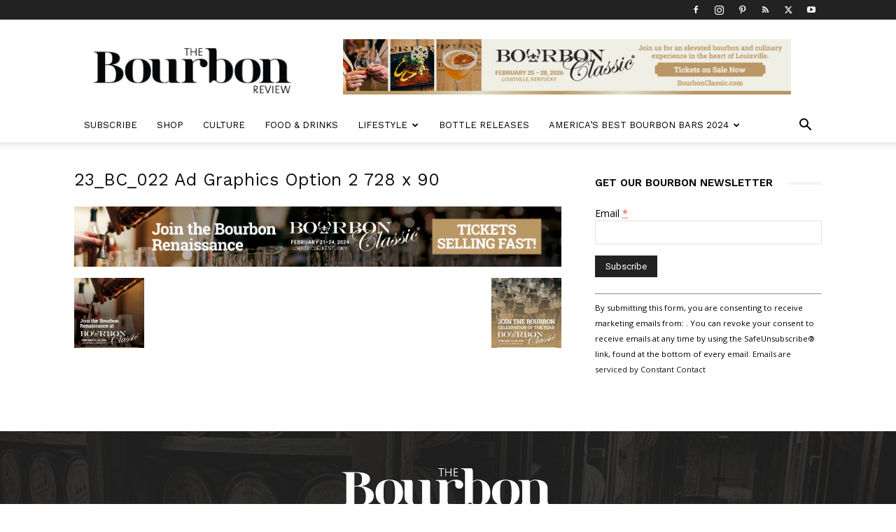

--- FILE ---
content_type: text/html; charset=UTF-8
request_url: https://www.gobourbon.com/23_bc_022-ad-graphics-option-2-728-x-90/
body_size: 16617
content:
<!doctype html >
<!--[if IE 8]>    <html class="ie8" lang="en"> <![endif]-->
<!--[if IE 9]>    <html class="ie9" lang="en"> <![endif]-->
<!--[if gt IE 8]><!--> <html dir="ltr" lang="en-US" prefix="og: https://ogp.me/ns#"> <!--<![endif]-->
<head>
    
    <meta charset="UTF-8" />
    <meta name="viewport" content="width=device-width, initial-scale=1.0">
    <link rel="pingback" href="https://www.gobourbon.com/xmlrpc.php" />
    	<style>img:is([sizes="auto" i], [sizes^="auto," i]) { contain-intrinsic-size: 3000px 1500px }</style>
	
		<!-- All in One SEO 4.8.0 - aioseo.com -->
		<title>23_BC_022 Ad Graphics Option 2 728 x 90 | The Bourbon Review</title>
	<meta name="robots" content="max-image-preview:large" />
	<meta name="author" content="Sarah"/>
	<link rel="canonical" href="https://www.gobourbon.com/23_bc_022-ad-graphics-option-2-728-x-90/" />
	<meta name="generator" content="All in One SEO (AIOSEO) 4.8.0" />
		<meta property="og:locale" content="en_US" />
		<meta property="og:site_name" content="The Bourbon Review | The Bourbon Review is your guide to Bourbon, Whiskey, and the Bourbon Lifestyle" />
		<meta property="og:type" content="article" />
		<meta property="og:title" content="23_BC_022 Ad Graphics Option 2 728 x 90 | The Bourbon Review" />
		<meta property="og:url" content="https://www.gobourbon.com/23_bc_022-ad-graphics-option-2-728-x-90/" />
		<meta property="og:image" content="https://www.gobourbon.com/wp-content/uploads/2023/09/23_BC_022-Ad-Graphics-Option-2-728-x-90.png" />
		<meta property="og:image:secure_url" content="https://www.gobourbon.com/wp-content/uploads/2023/09/23_BC_022-Ad-Graphics-Option-2-728-x-90.png" />
		<meta property="og:image:width" content="1517" />
		<meta property="og:image:height" content="188" />
		<meta property="article:published_time" content="2023-09-08T02:27:56+00:00" />
		<meta property="article:modified_time" content="2023-09-08T02:27:56+00:00" />
		<meta name="twitter:card" content="summary" />
		<meta name="twitter:title" content="23_BC_022 Ad Graphics Option 2 728 x 90 | The Bourbon Review" />
		<meta name="twitter:image" content="https://www.gobourbon.com/wp-content/uploads/2023/09/23_BC_022-Ad-Graphics-Option-2-728-x-90.png" />
		<script type="application/ld+json" class="aioseo-schema">
			{"@context":"https:\/\/schema.org","@graph":[{"@type":"BreadcrumbList","@id":"https:\/\/www.gobourbon.com\/23_bc_022-ad-graphics-option-2-728-x-90\/#breadcrumblist","itemListElement":[{"@type":"ListItem","@id":"https:\/\/www.gobourbon.com\/#listItem","position":1,"name":"Home","item":"https:\/\/www.gobourbon.com\/","nextItem":{"@type":"ListItem","@id":"https:\/\/www.gobourbon.com\/23_bc_022-ad-graphics-option-2-728-x-90\/#listItem","name":"23_BC_022 Ad Graphics Option 2 728 x 90"}},{"@type":"ListItem","@id":"https:\/\/www.gobourbon.com\/23_bc_022-ad-graphics-option-2-728-x-90\/#listItem","position":2,"name":"23_BC_022 Ad Graphics Option 2 728 x 90","previousItem":{"@type":"ListItem","@id":"https:\/\/www.gobourbon.com\/#listItem","name":"Home"}}]},{"@type":"ItemPage","@id":"https:\/\/www.gobourbon.com\/23_bc_022-ad-graphics-option-2-728-x-90\/#itempage","url":"https:\/\/www.gobourbon.com\/23_bc_022-ad-graphics-option-2-728-x-90\/","name":"23_BC_022 Ad Graphics Option 2 728 x 90 | The Bourbon Review","inLanguage":"en-US","isPartOf":{"@id":"https:\/\/www.gobourbon.com\/#website"},"breadcrumb":{"@id":"https:\/\/www.gobourbon.com\/23_bc_022-ad-graphics-option-2-728-x-90\/#breadcrumblist"},"author":{"@id":"https:\/\/www.gobourbon.com\/author\/sarahsloan\/#author"},"creator":{"@id":"https:\/\/www.gobourbon.com\/author\/sarahsloan\/#author"},"datePublished":"2023-09-07T22:27:56-04:00","dateModified":"2023-09-07T22:27:56-04:00"},{"@type":"Organization","@id":"https:\/\/www.gobourbon.com\/#organization","name":"The Bourbon Review","description":"The Bourbon Review is your guide to Bourbon, Whiskey, and the Bourbon Lifestyle","url":"https:\/\/www.gobourbon.com\/"},{"@type":"Person","@id":"https:\/\/www.gobourbon.com\/author\/sarahsloan\/#author","url":"https:\/\/www.gobourbon.com\/author\/sarahsloan\/","name":"Sarah","image":{"@type":"ImageObject","@id":"https:\/\/www.gobourbon.com\/23_bc_022-ad-graphics-option-2-728-x-90\/#authorImage","url":"https:\/\/secure.gravatar.com\/avatar\/0c5d744fb67e2834c9c77bc0bec6f139?s=96&d=mm&r=g","width":96,"height":96,"caption":"Sarah"}},{"@type":"WebSite","@id":"https:\/\/www.gobourbon.com\/#website","url":"https:\/\/www.gobourbon.com\/","name":"The Bourbon Review","description":"The Bourbon Review is your guide to Bourbon, Whiskey, and the Bourbon Lifestyle","inLanguage":"en-US","publisher":{"@id":"https:\/\/www.gobourbon.com\/#organization"}}]}
		</script>
		<!-- All in One SEO -->

<link rel='dns-prefetch' href='//www.google.com' />
<link rel='dns-prefetch' href='//platform-api.sharethis.com' />
<link rel='dns-prefetch' href='//fonts.googleapis.com' />
<link rel="alternate" type="application/rss+xml" title="The Bourbon Review &raquo; Feed" href="https://www.gobourbon.com/feed/" />
<link rel="alternate" type="application/rss+xml" title="The Bourbon Review &raquo; Comments Feed" href="https://www.gobourbon.com/comments/feed/" />
<script type="text/javascript">
/* <![CDATA[ */
window._wpemojiSettings = {"baseUrl":"https:\/\/s.w.org\/images\/core\/emoji\/15.0.3\/72x72\/","ext":".png","svgUrl":"https:\/\/s.w.org\/images\/core\/emoji\/15.0.3\/svg\/","svgExt":".svg","source":{"concatemoji":"https:\/\/www.gobourbon.com\/wp-includes\/js\/wp-emoji-release.min.js?ver=6.7.4"}};
/*! This file is auto-generated */
!function(i,n){var o,s,e;function c(e){try{var t={supportTests:e,timestamp:(new Date).valueOf()};sessionStorage.setItem(o,JSON.stringify(t))}catch(e){}}function p(e,t,n){e.clearRect(0,0,e.canvas.width,e.canvas.height),e.fillText(t,0,0);var t=new Uint32Array(e.getImageData(0,0,e.canvas.width,e.canvas.height).data),r=(e.clearRect(0,0,e.canvas.width,e.canvas.height),e.fillText(n,0,0),new Uint32Array(e.getImageData(0,0,e.canvas.width,e.canvas.height).data));return t.every(function(e,t){return e===r[t]})}function u(e,t,n){switch(t){case"flag":return n(e,"\ud83c\udff3\ufe0f\u200d\u26a7\ufe0f","\ud83c\udff3\ufe0f\u200b\u26a7\ufe0f")?!1:!n(e,"\ud83c\uddfa\ud83c\uddf3","\ud83c\uddfa\u200b\ud83c\uddf3")&&!n(e,"\ud83c\udff4\udb40\udc67\udb40\udc62\udb40\udc65\udb40\udc6e\udb40\udc67\udb40\udc7f","\ud83c\udff4\u200b\udb40\udc67\u200b\udb40\udc62\u200b\udb40\udc65\u200b\udb40\udc6e\u200b\udb40\udc67\u200b\udb40\udc7f");case"emoji":return!n(e,"\ud83d\udc26\u200d\u2b1b","\ud83d\udc26\u200b\u2b1b")}return!1}function f(e,t,n){var r="undefined"!=typeof WorkerGlobalScope&&self instanceof WorkerGlobalScope?new OffscreenCanvas(300,150):i.createElement("canvas"),a=r.getContext("2d",{willReadFrequently:!0}),o=(a.textBaseline="top",a.font="600 32px Arial",{});return e.forEach(function(e){o[e]=t(a,e,n)}),o}function t(e){var t=i.createElement("script");t.src=e,t.defer=!0,i.head.appendChild(t)}"undefined"!=typeof Promise&&(o="wpEmojiSettingsSupports",s=["flag","emoji"],n.supports={everything:!0,everythingExceptFlag:!0},e=new Promise(function(e){i.addEventListener("DOMContentLoaded",e,{once:!0})}),new Promise(function(t){var n=function(){try{var e=JSON.parse(sessionStorage.getItem(o));if("object"==typeof e&&"number"==typeof e.timestamp&&(new Date).valueOf()<e.timestamp+604800&&"object"==typeof e.supportTests)return e.supportTests}catch(e){}return null}();if(!n){if("undefined"!=typeof Worker&&"undefined"!=typeof OffscreenCanvas&&"undefined"!=typeof URL&&URL.createObjectURL&&"undefined"!=typeof Blob)try{var e="postMessage("+f.toString()+"("+[JSON.stringify(s),u.toString(),p.toString()].join(",")+"));",r=new Blob([e],{type:"text/javascript"}),a=new Worker(URL.createObjectURL(r),{name:"wpTestEmojiSupports"});return void(a.onmessage=function(e){c(n=e.data),a.terminate(),t(n)})}catch(e){}c(n=f(s,u,p))}t(n)}).then(function(e){for(var t in e)n.supports[t]=e[t],n.supports.everything=n.supports.everything&&n.supports[t],"flag"!==t&&(n.supports.everythingExceptFlag=n.supports.everythingExceptFlag&&n.supports[t]);n.supports.everythingExceptFlag=n.supports.everythingExceptFlag&&!n.supports.flag,n.DOMReady=!1,n.readyCallback=function(){n.DOMReady=!0}}).then(function(){return e}).then(function(){var e;n.supports.everything||(n.readyCallback(),(e=n.source||{}).concatemoji?t(e.concatemoji):e.wpemoji&&e.twemoji&&(t(e.twemoji),t(e.wpemoji)))}))}((window,document),window._wpemojiSettings);
/* ]]> */
</script>
<link rel='stylesheet' id='twb-open-sans-css' href='https://fonts.googleapis.com/css?family=Open+Sans%3A300%2C400%2C500%2C600%2C700%2C800&#038;display=swap&#038;ver=6.7.4' type='text/css' media='all' />
<link rel='stylesheet' id='twbbwg-global-css' href='https://www.gobourbon.com/wp-content/plugins/photo-gallery/booster/assets/css/global.css?ver=1.0.0' type='text/css' media='all' />
<style id='wp-emoji-styles-inline-css' type='text/css'>

	img.wp-smiley, img.emoji {
		display: inline !important;
		border: none !important;
		box-shadow: none !important;
		height: 1em !important;
		width: 1em !important;
		margin: 0 0.07em !important;
		vertical-align: -0.1em !important;
		background: none !important;
		padding: 0 !important;
	}
</style>
<style id='classic-theme-styles-inline-css' type='text/css'>
/*! This file is auto-generated */
.wp-block-button__link{color:#fff;background-color:#32373c;border-radius:9999px;box-shadow:none;text-decoration:none;padding:calc(.667em + 2px) calc(1.333em + 2px);font-size:1.125em}.wp-block-file__button{background:#32373c;color:#fff;text-decoration:none}
</style>
<style id='global-styles-inline-css' type='text/css'>
:root{--wp--preset--aspect-ratio--square: 1;--wp--preset--aspect-ratio--4-3: 4/3;--wp--preset--aspect-ratio--3-4: 3/4;--wp--preset--aspect-ratio--3-2: 3/2;--wp--preset--aspect-ratio--2-3: 2/3;--wp--preset--aspect-ratio--16-9: 16/9;--wp--preset--aspect-ratio--9-16: 9/16;--wp--preset--color--black: #000000;--wp--preset--color--cyan-bluish-gray: #abb8c3;--wp--preset--color--white: #ffffff;--wp--preset--color--pale-pink: #f78da7;--wp--preset--color--vivid-red: #cf2e2e;--wp--preset--color--luminous-vivid-orange: #ff6900;--wp--preset--color--luminous-vivid-amber: #fcb900;--wp--preset--color--light-green-cyan: #7bdcb5;--wp--preset--color--vivid-green-cyan: #00d084;--wp--preset--color--pale-cyan-blue: #8ed1fc;--wp--preset--color--vivid-cyan-blue: #0693e3;--wp--preset--color--vivid-purple: #9b51e0;--wp--preset--gradient--vivid-cyan-blue-to-vivid-purple: linear-gradient(135deg,rgba(6,147,227,1) 0%,rgb(155,81,224) 100%);--wp--preset--gradient--light-green-cyan-to-vivid-green-cyan: linear-gradient(135deg,rgb(122,220,180) 0%,rgb(0,208,130) 100%);--wp--preset--gradient--luminous-vivid-amber-to-luminous-vivid-orange: linear-gradient(135deg,rgba(252,185,0,1) 0%,rgba(255,105,0,1) 100%);--wp--preset--gradient--luminous-vivid-orange-to-vivid-red: linear-gradient(135deg,rgba(255,105,0,1) 0%,rgb(207,46,46) 100%);--wp--preset--gradient--very-light-gray-to-cyan-bluish-gray: linear-gradient(135deg,rgb(238,238,238) 0%,rgb(169,184,195) 100%);--wp--preset--gradient--cool-to-warm-spectrum: linear-gradient(135deg,rgb(74,234,220) 0%,rgb(151,120,209) 20%,rgb(207,42,186) 40%,rgb(238,44,130) 60%,rgb(251,105,98) 80%,rgb(254,248,76) 100%);--wp--preset--gradient--blush-light-purple: linear-gradient(135deg,rgb(255,206,236) 0%,rgb(152,150,240) 100%);--wp--preset--gradient--blush-bordeaux: linear-gradient(135deg,rgb(254,205,165) 0%,rgb(254,45,45) 50%,rgb(107,0,62) 100%);--wp--preset--gradient--luminous-dusk: linear-gradient(135deg,rgb(255,203,112) 0%,rgb(199,81,192) 50%,rgb(65,88,208) 100%);--wp--preset--gradient--pale-ocean: linear-gradient(135deg,rgb(255,245,203) 0%,rgb(182,227,212) 50%,rgb(51,167,181) 100%);--wp--preset--gradient--electric-grass: linear-gradient(135deg,rgb(202,248,128) 0%,rgb(113,206,126) 100%);--wp--preset--gradient--midnight: linear-gradient(135deg,rgb(2,3,129) 0%,rgb(40,116,252) 100%);--wp--preset--font-size--small: 11px;--wp--preset--font-size--medium: 20px;--wp--preset--font-size--large: 32px;--wp--preset--font-size--x-large: 42px;--wp--preset--font-size--regular: 15px;--wp--preset--font-size--larger: 50px;--wp--preset--spacing--20: 0.44rem;--wp--preset--spacing--30: 0.67rem;--wp--preset--spacing--40: 1rem;--wp--preset--spacing--50: 1.5rem;--wp--preset--spacing--60: 2.25rem;--wp--preset--spacing--70: 3.38rem;--wp--preset--spacing--80: 5.06rem;--wp--preset--shadow--natural: 6px 6px 9px rgba(0, 0, 0, 0.2);--wp--preset--shadow--deep: 12px 12px 50px rgba(0, 0, 0, 0.4);--wp--preset--shadow--sharp: 6px 6px 0px rgba(0, 0, 0, 0.2);--wp--preset--shadow--outlined: 6px 6px 0px -3px rgba(255, 255, 255, 1), 6px 6px rgba(0, 0, 0, 1);--wp--preset--shadow--crisp: 6px 6px 0px rgba(0, 0, 0, 1);}:where(.is-layout-flex){gap: 0.5em;}:where(.is-layout-grid){gap: 0.5em;}body .is-layout-flex{display: flex;}.is-layout-flex{flex-wrap: wrap;align-items: center;}.is-layout-flex > :is(*, div){margin: 0;}body .is-layout-grid{display: grid;}.is-layout-grid > :is(*, div){margin: 0;}:where(.wp-block-columns.is-layout-flex){gap: 2em;}:where(.wp-block-columns.is-layout-grid){gap: 2em;}:where(.wp-block-post-template.is-layout-flex){gap: 1.25em;}:where(.wp-block-post-template.is-layout-grid){gap: 1.25em;}.has-black-color{color: var(--wp--preset--color--black) !important;}.has-cyan-bluish-gray-color{color: var(--wp--preset--color--cyan-bluish-gray) !important;}.has-white-color{color: var(--wp--preset--color--white) !important;}.has-pale-pink-color{color: var(--wp--preset--color--pale-pink) !important;}.has-vivid-red-color{color: var(--wp--preset--color--vivid-red) !important;}.has-luminous-vivid-orange-color{color: var(--wp--preset--color--luminous-vivid-orange) !important;}.has-luminous-vivid-amber-color{color: var(--wp--preset--color--luminous-vivid-amber) !important;}.has-light-green-cyan-color{color: var(--wp--preset--color--light-green-cyan) !important;}.has-vivid-green-cyan-color{color: var(--wp--preset--color--vivid-green-cyan) !important;}.has-pale-cyan-blue-color{color: var(--wp--preset--color--pale-cyan-blue) !important;}.has-vivid-cyan-blue-color{color: var(--wp--preset--color--vivid-cyan-blue) !important;}.has-vivid-purple-color{color: var(--wp--preset--color--vivid-purple) !important;}.has-black-background-color{background-color: var(--wp--preset--color--black) !important;}.has-cyan-bluish-gray-background-color{background-color: var(--wp--preset--color--cyan-bluish-gray) !important;}.has-white-background-color{background-color: var(--wp--preset--color--white) !important;}.has-pale-pink-background-color{background-color: var(--wp--preset--color--pale-pink) !important;}.has-vivid-red-background-color{background-color: var(--wp--preset--color--vivid-red) !important;}.has-luminous-vivid-orange-background-color{background-color: var(--wp--preset--color--luminous-vivid-orange) !important;}.has-luminous-vivid-amber-background-color{background-color: var(--wp--preset--color--luminous-vivid-amber) !important;}.has-light-green-cyan-background-color{background-color: var(--wp--preset--color--light-green-cyan) !important;}.has-vivid-green-cyan-background-color{background-color: var(--wp--preset--color--vivid-green-cyan) !important;}.has-pale-cyan-blue-background-color{background-color: var(--wp--preset--color--pale-cyan-blue) !important;}.has-vivid-cyan-blue-background-color{background-color: var(--wp--preset--color--vivid-cyan-blue) !important;}.has-vivid-purple-background-color{background-color: var(--wp--preset--color--vivid-purple) !important;}.has-black-border-color{border-color: var(--wp--preset--color--black) !important;}.has-cyan-bluish-gray-border-color{border-color: var(--wp--preset--color--cyan-bluish-gray) !important;}.has-white-border-color{border-color: var(--wp--preset--color--white) !important;}.has-pale-pink-border-color{border-color: var(--wp--preset--color--pale-pink) !important;}.has-vivid-red-border-color{border-color: var(--wp--preset--color--vivid-red) !important;}.has-luminous-vivid-orange-border-color{border-color: var(--wp--preset--color--luminous-vivid-orange) !important;}.has-luminous-vivid-amber-border-color{border-color: var(--wp--preset--color--luminous-vivid-amber) !important;}.has-light-green-cyan-border-color{border-color: var(--wp--preset--color--light-green-cyan) !important;}.has-vivid-green-cyan-border-color{border-color: var(--wp--preset--color--vivid-green-cyan) !important;}.has-pale-cyan-blue-border-color{border-color: var(--wp--preset--color--pale-cyan-blue) !important;}.has-vivid-cyan-blue-border-color{border-color: var(--wp--preset--color--vivid-cyan-blue) !important;}.has-vivid-purple-border-color{border-color: var(--wp--preset--color--vivid-purple) !important;}.has-vivid-cyan-blue-to-vivid-purple-gradient-background{background: var(--wp--preset--gradient--vivid-cyan-blue-to-vivid-purple) !important;}.has-light-green-cyan-to-vivid-green-cyan-gradient-background{background: var(--wp--preset--gradient--light-green-cyan-to-vivid-green-cyan) !important;}.has-luminous-vivid-amber-to-luminous-vivid-orange-gradient-background{background: var(--wp--preset--gradient--luminous-vivid-amber-to-luminous-vivid-orange) !important;}.has-luminous-vivid-orange-to-vivid-red-gradient-background{background: var(--wp--preset--gradient--luminous-vivid-orange-to-vivid-red) !important;}.has-very-light-gray-to-cyan-bluish-gray-gradient-background{background: var(--wp--preset--gradient--very-light-gray-to-cyan-bluish-gray) !important;}.has-cool-to-warm-spectrum-gradient-background{background: var(--wp--preset--gradient--cool-to-warm-spectrum) !important;}.has-blush-light-purple-gradient-background{background: var(--wp--preset--gradient--blush-light-purple) !important;}.has-blush-bordeaux-gradient-background{background: var(--wp--preset--gradient--blush-bordeaux) !important;}.has-luminous-dusk-gradient-background{background: var(--wp--preset--gradient--luminous-dusk) !important;}.has-pale-ocean-gradient-background{background: var(--wp--preset--gradient--pale-ocean) !important;}.has-electric-grass-gradient-background{background: var(--wp--preset--gradient--electric-grass) !important;}.has-midnight-gradient-background{background: var(--wp--preset--gradient--midnight) !important;}.has-small-font-size{font-size: var(--wp--preset--font-size--small) !important;}.has-medium-font-size{font-size: var(--wp--preset--font-size--medium) !important;}.has-large-font-size{font-size: var(--wp--preset--font-size--large) !important;}.has-x-large-font-size{font-size: var(--wp--preset--font-size--x-large) !important;}
:where(.wp-block-post-template.is-layout-flex){gap: 1.25em;}:where(.wp-block-post-template.is-layout-grid){gap: 1.25em;}
:where(.wp-block-columns.is-layout-flex){gap: 2em;}:where(.wp-block-columns.is-layout-grid){gap: 2em;}
:root :where(.wp-block-pullquote){font-size: 1.5em;line-height: 1.6;}
</style>
<link rel='stylesheet' id='ctct_form_styles-css' href='https://www.gobourbon.com/wp-content/plugins/constant-contact-forms/assets/css/style.css?ver=2.8.0' type='text/css' media='all' />
<link rel='stylesheet' id='contact-form-7-css' href='https://www.gobourbon.com/wp-content/plugins/contact-form-7/includes/css/styles.css?ver=6.0.5' type='text/css' media='all' />
<link rel='stylesheet' id='ot-shortcodes-css' href='https://www.gobourbon.com/wp-content/plugins/ot-shortcodes/css/shortcodes.min.css?ver=6.7.4' type='text/css' media='all' />
<link rel='stylesheet' id='font-awesome-css' href='https://www.gobourbon.com/wp-content/plugins/ot-shortcodes/css/font-awesome.min.css?ver=6.7.4' type='text/css' media='all' />
<link rel='stylesheet' id='bwg_fonts-css' href='https://www.gobourbon.com/wp-content/plugins/photo-gallery/css/bwg-fonts/fonts.css?ver=0.0.1' type='text/css' media='all' />
<link rel='stylesheet' id='sumoselect-css' href='https://www.gobourbon.com/wp-content/plugins/photo-gallery/css/sumoselect.min.css?ver=3.4.6' type='text/css' media='all' />
<link rel='stylesheet' id='mCustomScrollbar-css' href='https://www.gobourbon.com/wp-content/plugins/photo-gallery/css/jquery.mCustomScrollbar.min.css?ver=3.1.5' type='text/css' media='all' />
<link rel='stylesheet' id='bwg_frontend-css' href='https://www.gobourbon.com/wp-content/plugins/photo-gallery/css/styles.min.css?ver=1.8.34' type='text/css' media='all' />
<link rel='stylesheet' id='dashicons-css' href='https://www.gobourbon.com/wp-includes/css/dashicons.min.css?ver=6.7.4' type='text/css' media='all' />
<link rel='stylesheet' id='post-views-counter-frontend-css' href='https://www.gobourbon.com/wp-content/plugins/post-views-counter/css/frontend.min.css?ver=1.5.1' type='text/css' media='all' />
<link rel='stylesheet' id='td-plugin-multi-purpose-css' href='https://www.gobourbon.com/wp-content/plugins/td-composer/td-multi-purpose/style.css?ver=8505194c2950b1bf800079c503a07e37' type='text/css' media='all' />
<link rel='stylesheet' id='google-fonts-style-css' href='https://fonts.googleapis.com/css?family=Work+Sans%3A400%2C600%7COpen+Sans%3A400%2C600%2C700%7CRoboto%3A400%2C600%2C700&#038;display=swap&#038;ver=12.6.9' type='text/css' media='all' />
<style id='akismet-widget-style-inline-css' type='text/css'>

			.a-stats {
				--akismet-color-mid-green: #357b49;
				--akismet-color-white: #fff;
				--akismet-color-light-grey: #f6f7f7;

				max-width: 350px;
				width: auto;
			}

			.a-stats * {
				all: unset;
				box-sizing: border-box;
			}

			.a-stats strong {
				font-weight: 600;
			}

			.a-stats a.a-stats__link,
			.a-stats a.a-stats__link:visited,
			.a-stats a.a-stats__link:active {
				background: var(--akismet-color-mid-green);
				border: none;
				box-shadow: none;
				border-radius: 8px;
				color: var(--akismet-color-white);
				cursor: pointer;
				display: block;
				font-family: -apple-system, BlinkMacSystemFont, 'Segoe UI', 'Roboto', 'Oxygen-Sans', 'Ubuntu', 'Cantarell', 'Helvetica Neue', sans-serif;
				font-weight: 500;
				padding: 12px;
				text-align: center;
				text-decoration: none;
				transition: all 0.2s ease;
			}

			/* Extra specificity to deal with TwentyTwentyOne focus style */
			.widget .a-stats a.a-stats__link:focus {
				background: var(--akismet-color-mid-green);
				color: var(--akismet-color-white);
				text-decoration: none;
			}

			.a-stats a.a-stats__link:hover {
				filter: brightness(110%);
				box-shadow: 0 4px 12px rgba(0, 0, 0, 0.06), 0 0 2px rgba(0, 0, 0, 0.16);
			}

			.a-stats .count {
				color: var(--akismet-color-white);
				display: block;
				font-size: 1.5em;
				line-height: 1.4;
				padding: 0 13px;
				white-space: nowrap;
			}
		
</style>
<link rel='stylesheet' id='td-theme-css' href='https://www.gobourbon.com/wp-content/themes/Newspaper/style.css?ver=12.6.9' type='text/css' media='all' />
<style id='td-theme-inline-css' type='text/css'>@media (max-width:767px){.td-header-desktop-wrap{display:none}}@media (min-width:767px){.td-header-mobile-wrap{display:none}}</style>
<link rel='stylesheet' id='td-legacy-framework-front-style-css' href='https://www.gobourbon.com/wp-content/plugins/td-composer/legacy/Newspaper/assets/css/td_legacy_main.css?ver=8505194c2950b1bf800079c503a07e37' type='text/css' media='all' />
<link rel='stylesheet' id='td-standard-pack-framework-front-style-css' href='https://www.gobourbon.com/wp-content/plugins/td-standard-pack/Newspaper/assets/css/td_standard_pack_main.css?ver=1b3d5bf2c64738aa07b4643e31257da9' type='text/css' media='all' />
<link rel='stylesheet' id='td-theme-demo-style-css' href='https://www.gobourbon.com/wp-content/plugins/td-composer/legacy/Newspaper/includes/demos/lifestyle/demo_style.css?ver=12.6.9' type='text/css' media='all' />
<link rel='stylesheet' id='tdb_style_cloud_templates_front-css' href='https://www.gobourbon.com/wp-content/plugins/td-cloud-library/assets/css/tdb_main.css?ver=f6b4e4ee000751786489ff7d2b0c153a' type='text/css' media='all' />
<script type="text/javascript" src="https://www.gobourbon.com/wp-includes/js/jquery/jquery.min.js?ver=3.7.1" id="jquery-core-js"></script>
<script type="text/javascript" src="https://www.gobourbon.com/wp-includes/js/jquery/jquery-migrate.min.js?ver=3.4.1" id="jquery-migrate-js"></script>
<script type="text/javascript" src="https://www.gobourbon.com/wp-content/plugins/photo-gallery/booster/assets/js/circle-progress.js?ver=1.2.2" id="twbbwg-circle-js"></script>
<script type="text/javascript" id="twbbwg-global-js-extra">
/* <![CDATA[ */
var twb = {"nonce":"714aad1f2c","ajax_url":"https:\/\/www.gobourbon.com\/wp-admin\/admin-ajax.php","plugin_url":"https:\/\/www.gobourbon.com\/wp-content\/plugins\/photo-gallery\/booster","href":"https:\/\/www.gobourbon.com\/wp-admin\/admin.php?page=twbbwg_photo-gallery"};
var twb = {"nonce":"714aad1f2c","ajax_url":"https:\/\/www.gobourbon.com\/wp-admin\/admin-ajax.php","plugin_url":"https:\/\/www.gobourbon.com\/wp-content\/plugins\/photo-gallery\/booster","href":"https:\/\/www.gobourbon.com\/wp-admin\/admin.php?page=twbbwg_photo-gallery"};
/* ]]> */
</script>
<script type="text/javascript" src="https://www.gobourbon.com/wp-content/plugins/photo-gallery/booster/assets/js/global.js?ver=1.0.0" id="twbbwg-global-js"></script>
<script type="text/javascript" src="https://www.gobourbon.com/wp-content/plugins/photo-gallery/js/jquery.sumoselect.min.js?ver=3.4.6" id="sumoselect-js"></script>
<script type="text/javascript" src="https://www.gobourbon.com/wp-content/plugins/photo-gallery/js/tocca.min.js?ver=2.0.9" id="bwg_mobile-js"></script>
<script type="text/javascript" src="https://www.gobourbon.com/wp-content/plugins/photo-gallery/js/jquery.mCustomScrollbar.concat.min.js?ver=3.1.5" id="mCustomScrollbar-js"></script>
<script type="text/javascript" src="https://www.gobourbon.com/wp-content/plugins/photo-gallery/js/jquery.fullscreen.min.js?ver=0.6.0" id="jquery-fullscreen-js"></script>
<script type="text/javascript" id="bwg_frontend-js-extra">
/* <![CDATA[ */
var bwg_objectsL10n = {"bwg_field_required":"field is required.","bwg_mail_validation":"This is not a valid email address.","bwg_search_result":"There are no images matching your search.","bwg_select_tag":"Select Tag","bwg_order_by":"Order By","bwg_search":"Search","bwg_show_ecommerce":"Show Ecommerce","bwg_hide_ecommerce":"Hide Ecommerce","bwg_show_comments":"Show Comments","bwg_hide_comments":"Hide Comments","bwg_restore":"Restore","bwg_maximize":"Maximize","bwg_fullscreen":"Fullscreen","bwg_exit_fullscreen":"Exit Fullscreen","bwg_search_tag":"SEARCH...","bwg_tag_no_match":"No tags found","bwg_all_tags_selected":"All tags selected","bwg_tags_selected":"tags selected","play":"Play","pause":"Pause","is_pro":"","bwg_play":"Play","bwg_pause":"Pause","bwg_hide_info":"Hide info","bwg_show_info":"Show info","bwg_hide_rating":"Hide rating","bwg_show_rating":"Show rating","ok":"Ok","cancel":"Cancel","select_all":"Select all","lazy_load":"0","lazy_loader":"https:\/\/www.gobourbon.com\/wp-content\/plugins\/photo-gallery\/images\/ajax_loader.png","front_ajax":"0","bwg_tag_see_all":"see all tags","bwg_tag_see_less":"see less tags"};
/* ]]> */
</script>
<script type="text/javascript" src="https://www.gobourbon.com/wp-content/plugins/photo-gallery/js/scripts.min.js?ver=1.8.34" id="bwg_frontend-js"></script>
<script type="text/javascript" src="//platform-api.sharethis.com/js/sharethis.js#source=googleanalytics-wordpress#product=ga&amp;property=64c79ef5c73e910012491990" id="googleanalytics-platform-sharethis-js"></script>
<link rel="https://api.w.org/" href="https://www.gobourbon.com/wp-json/" /><link rel="alternate" title="JSON" type="application/json" href="https://www.gobourbon.com/wp-json/wp/v2/media/19679" /><link rel="EditURI" type="application/rsd+xml" title="RSD" href="https://www.gobourbon.com/xmlrpc.php?rsd" />
<meta name="generator" content="WordPress 6.7.4" />
<link rel='shortlink' href='https://www.gobourbon.com/?p=19679' />
<link rel="alternate" title="oEmbed (JSON)" type="application/json+oembed" href="https://www.gobourbon.com/wp-json/oembed/1.0/embed?url=https%3A%2F%2Fwww.gobourbon.com%2F23_bc_022-ad-graphics-option-2-728-x-90%2F" />
<link rel="alternate" title="oEmbed (XML)" type="text/xml+oembed" href="https://www.gobourbon.com/wp-json/oembed/1.0/embed?url=https%3A%2F%2Fwww.gobourbon.com%2F23_bc_022-ad-graphics-option-2-728-x-90%2F&#038;format=xml" />
    <script>
        window.tdb_global_vars = {"wpRestUrl":"https:\/\/www.gobourbon.com\/wp-json\/","permalinkStructure":"\/%postname%\/"};
        window.tdb_p_autoload_vars = {"isAjax":false,"isAdminBarShowing":false,"autoloadStatus":"off","origPostEditUrl":null};
    </script>
    
    <style id="tdb-global-colors">:root{--accent-color:#fff}</style>

    
	
<!-- Meta Pixel Code -->
<script type='text/javascript'>
!function(f,b,e,v,n,t,s){if(f.fbq)return;n=f.fbq=function(){n.callMethod?
n.callMethod.apply(n,arguments):n.queue.push(arguments)};if(!f._fbq)f._fbq=n;
n.push=n;n.loaded=!0;n.version='2.0';n.queue=[];t=b.createElement(e);t.async=!0;
t.src=v;s=b.getElementsByTagName(e)[0];s.parentNode.insertBefore(t,s)}(window,
document,'script','https://connect.facebook.net/en_US/fbevents.js?v=next');
</script>
<!-- End Meta Pixel Code -->

          <script type='text/javascript'>
            var url = window.location.origin + '?ob=open-bridge';
            fbq('set', 'openbridge', '464377987335072', url);
          </script>
        <script type='text/javascript'>fbq('init', '464377987335072', {}, {
    "agent": "wordpress-6.7.4-4.1.1"
})</script><script type='text/javascript'>
    fbq('track', 'PageView', []);
  </script><style type="text/css">.broken_link, a.broken_link {
	text-decoration: line-through;
}</style>
<!-- JS generated by theme -->

<script type="text/javascript" id="td-generated-header-js">
    
    

	    var tdBlocksArray = []; //here we store all the items for the current page

	    // td_block class - each ajax block uses a object of this class for requests
	    function tdBlock() {
		    this.id = '';
		    this.block_type = 1; //block type id (1-234 etc)
		    this.atts = '';
		    this.td_column_number = '';
		    this.td_current_page = 1; //
		    this.post_count = 0; //from wp
		    this.found_posts = 0; //from wp
		    this.max_num_pages = 0; //from wp
		    this.td_filter_value = ''; //current live filter value
		    this.is_ajax_running = false;
		    this.td_user_action = ''; // load more or infinite loader (used by the animation)
		    this.header_color = '';
		    this.ajax_pagination_infinite_stop = ''; //show load more at page x
	    }

        // td_js_generator - mini detector
        ( function () {
            var htmlTag = document.getElementsByTagName("html")[0];

	        if ( navigator.userAgent.indexOf("MSIE 10.0") > -1 ) {
                htmlTag.className += ' ie10';
            }

            if ( !!navigator.userAgent.match(/Trident.*rv\:11\./) ) {
                htmlTag.className += ' ie11';
            }

	        if ( navigator.userAgent.indexOf("Edge") > -1 ) {
                htmlTag.className += ' ieEdge';
            }

            if ( /(iPad|iPhone|iPod)/g.test(navigator.userAgent) ) {
                htmlTag.className += ' td-md-is-ios';
            }

            var user_agent = navigator.userAgent.toLowerCase();
            if ( user_agent.indexOf("android") > -1 ) {
                htmlTag.className += ' td-md-is-android';
            }

            if ( -1 !== navigator.userAgent.indexOf('Mac OS X')  ) {
                htmlTag.className += ' td-md-is-os-x';
            }

            if ( /chrom(e|ium)/.test(navigator.userAgent.toLowerCase()) ) {
               htmlTag.className += ' td-md-is-chrome';
            }

            if ( -1 !== navigator.userAgent.indexOf('Firefox') ) {
                htmlTag.className += ' td-md-is-firefox';
            }

            if ( -1 !== navigator.userAgent.indexOf('Safari') && -1 === navigator.userAgent.indexOf('Chrome') ) {
                htmlTag.className += ' td-md-is-safari';
            }

            if( -1 !== navigator.userAgent.indexOf('IEMobile') ){
                htmlTag.className += ' td-md-is-iemobile';
            }

        })();

        var tdLocalCache = {};

        ( function () {
            "use strict";

            tdLocalCache = {
                data: {},
                remove: function (resource_id) {
                    delete tdLocalCache.data[resource_id];
                },
                exist: function (resource_id) {
                    return tdLocalCache.data.hasOwnProperty(resource_id) && tdLocalCache.data[resource_id] !== null;
                },
                get: function (resource_id) {
                    return tdLocalCache.data[resource_id];
                },
                set: function (resource_id, cachedData) {
                    tdLocalCache.remove(resource_id);
                    tdLocalCache.data[resource_id] = cachedData;
                }
            };
        })();

    
    
var td_viewport_interval_list=[{"limitBottom":767,"sidebarWidth":228},{"limitBottom":1018,"sidebarWidth":300},{"limitBottom":1140,"sidebarWidth":324}];
var td_animation_stack_effect="type0";
var tds_animation_stack=true;
var td_animation_stack_specific_selectors=".entry-thumb, img, .td-lazy-img";
var td_animation_stack_general_selectors=".td-animation-stack img, .td-animation-stack .entry-thumb, .post img, .td-animation-stack .td-lazy-img";
var tdc_is_installed="yes";
var td_ajax_url="https:\/\/www.gobourbon.com\/wp-admin\/admin-ajax.php?td_theme_name=Newspaper&v=12.6.9";
var td_get_template_directory_uri="https:\/\/www.gobourbon.com\/wp-content\/plugins\/td-composer\/legacy\/common";
var tds_snap_menu="smart_snap_always";
var tds_logo_on_sticky="";
var tds_header_style="";
var td_please_wait="Please wait...";
var td_email_user_pass_incorrect="User or password incorrect!";
var td_email_user_incorrect="Email or username incorrect!";
var td_email_incorrect="Email incorrect!";
var td_user_incorrect="Username incorrect!";
var td_email_user_empty="Email or username empty!";
var td_pass_empty="Pass empty!";
var td_pass_pattern_incorrect="Invalid Pass Pattern!";
var td_retype_pass_incorrect="Retyped Pass incorrect!";
var tds_more_articles_on_post_enable="";
var tds_more_articles_on_post_time_to_wait="";
var tds_more_articles_on_post_pages_distance_from_top=0;
var tds_captcha="";
var tds_theme_color_site_wide="#38a6c1";
var tds_smart_sidebar="enabled";
var tdThemeName="Newspaper";
var tdThemeNameWl="Newspaper";
var td_magnific_popup_translation_tPrev="Previous (Left arrow key)";
var td_magnific_popup_translation_tNext="Next (Right arrow key)";
var td_magnific_popup_translation_tCounter="%curr% of %total%";
var td_magnific_popup_translation_ajax_tError="The content from %url% could not be loaded.";
var td_magnific_popup_translation_image_tError="The image #%curr% could not be loaded.";
var tdBlockNonce="e702eedcd8";
var tdMobileMenu="enabled";
var tdMobileSearch="enabled";
var tdDateNamesI18n={"month_names":["January","February","March","April","May","June","July","August","September","October","November","December"],"month_names_short":["Jan","Feb","Mar","Apr","May","Jun","Jul","Aug","Sep","Oct","Nov","Dec"],"day_names":["Sunday","Monday","Tuesday","Wednesday","Thursday","Friday","Saturday"],"day_names_short":["Sun","Mon","Tue","Wed","Thu","Fri","Sat"]};
var tdb_modal_confirm="Save";
var tdb_modal_cancel="Cancel";
var tdb_modal_confirm_alt="Yes";
var tdb_modal_cancel_alt="No";
var td_deploy_mode="deploy";
var td_ad_background_click_link="";
var td_ad_background_click_target="";
</script>


<!-- Header style compiled by theme -->

<style>.td-menu-background,.td-search-background{background-image:url('https://www.gobourbon.com/wp-content/uploads/2021/06/0070_TBR-WT_Barrel-Pick_web-1024x683.jpg')}ul.sf-menu>.menu-item>a{font-family:"Work Sans";font-size:13px;font-weight:500}.sf-menu ul .menu-item a{font-family:"Work Sans";font-size:12px;font-weight:normal}.td-page-title,.td-category-title-holder .td-page-title{font-family:"Work Sans";font-size:25px;font-weight:500}.white-popup-block:before{background-image:url('http://192.168.0.194/wp_011_lifestyle/wp-content/uploads/2017/03/2.jpg')}:root{--td_theme_color:#38a6c1;--td_slider_text:rgba(56,166,193,0.7);--td_mobile_gradient_one_mob:rgba(0,0,0,0.8);--td_mobile_gradient_two_mob:rgba(0,0,0,0.7);--td_mobile_text_active_color:#38a6c1}.td-header-style-12 .td-header-menu-wrap-full,.td-header-style-12 .td-affix,.td-grid-style-1.td-hover-1 .td-big-grid-post:hover .td-post-category,.td-grid-style-5.td-hover-1 .td-big-grid-post:hover .td-post-category,.td_category_template_3 .td-current-sub-category,.td_category_template_8 .td-category-header .td-category a.td-current-sub-category,.td_category_template_4 .td-category-siblings .td-category a:hover,.td_block_big_grid_9.td-grid-style-1 .td-post-category,.td_block_big_grid_9.td-grid-style-5 .td-post-category,.td-grid-style-6.td-hover-1 .td-module-thumb:after,.tdm-menu-active-style5 .td-header-menu-wrap .sf-menu>.current-menu-item>a,.tdm-menu-active-style5 .td-header-menu-wrap .sf-menu>.current-menu-ancestor>a,.tdm-menu-active-style5 .td-header-menu-wrap .sf-menu>.current-category-ancestor>a,.tdm-menu-active-style5 .td-header-menu-wrap .sf-menu>li>a:hover,.tdm-menu-active-style5 .td-header-menu-wrap .sf-menu>.sfHover>a{background-color:#38a6c1}.td_mega_menu_sub_cats .cur-sub-cat,.td-mega-span h3 a:hover,.td_mod_mega_menu:hover .entry-title a,.header-search-wrap .result-msg a:hover,.td-header-top-menu .td-drop-down-search .td_module_wrap:hover .entry-title a,.td-header-top-menu .td-icon-search:hover,.td-header-wrap .result-msg a:hover,.top-header-menu li a:hover,.top-header-menu .current-menu-item>a,.top-header-menu .current-menu-ancestor>a,.top-header-menu .current-category-ancestor>a,.td-social-icon-wrap>a:hover,.td-header-sp-top-widget .td-social-icon-wrap a:hover,.td_mod_related_posts:hover h3>a,.td-post-template-11 .td-related-title .td-related-left:hover,.td-post-template-11 .td-related-title .td-related-right:hover,.td-post-template-11 .td-related-title .td-cur-simple-item,.td-post-template-11 .td_block_related_posts .td-next-prev-wrap a:hover,.td-category-header .td-pulldown-category-filter-link:hover,.td-category-siblings .td-subcat-dropdown a:hover,.td-category-siblings .td-subcat-dropdown a.td-current-sub-category,.footer-text-wrap .footer-email-wrap a,.footer-social-wrap a:hover,.td_module_17 .td-read-more a:hover,.td_module_18 .td-read-more a:hover,.td_module_19 .td-post-author-name a:hover,.td-pulldown-syle-2 .td-subcat-dropdown:hover .td-subcat-more span,.td-pulldown-syle-2 .td-subcat-dropdown:hover .td-subcat-more i,.td-pulldown-syle-3 .td-subcat-dropdown:hover .td-subcat-more span,.td-pulldown-syle-3 .td-subcat-dropdown:hover .td-subcat-more i,.tdm-menu-active-style3 .tdm-header.td-header-wrap .sf-menu>.current-category-ancestor>a,.tdm-menu-active-style3 .tdm-header.td-header-wrap .sf-menu>.current-menu-ancestor>a,.tdm-menu-active-style3 .tdm-header.td-header-wrap .sf-menu>.current-menu-item>a,.tdm-menu-active-style3 .tdm-header.td-header-wrap .sf-menu>.sfHover>a,.tdm-menu-active-style3 .tdm-header.td-header-wrap .sf-menu>li>a:hover{color:#38a6c1}.td-mega-menu-page .wpb_content_element ul li a:hover,.td-theme-wrap .td-aj-search-results .td_module_wrap:hover .entry-title a,.td-theme-wrap .header-search-wrap .result-msg a:hover{color:#38a6c1!important}.td_category_template_8 .td-category-header .td-category a.td-current-sub-category,.td_category_template_4 .td-category-siblings .td-category a:hover,.tdm-menu-active-style4 .tdm-header .sf-menu>.current-menu-item>a,.tdm-menu-active-style4 .tdm-header .sf-menu>.current-menu-ancestor>a,.tdm-menu-active-style4 .tdm-header .sf-menu>.current-category-ancestor>a,.tdm-menu-active-style4 .tdm-header .sf-menu>li>a:hover,.tdm-menu-active-style4 .tdm-header .sf-menu>.sfHover>a{border-color:#38a6c1}ul.sf-menu>.td-menu-item>a,.td-theme-wrap .td-header-menu-social{font-family:"Work Sans";font-size:13px;font-weight:500}.sf-menu ul .td-menu-item a{font-family:"Work Sans";font-size:12px;font-weight:normal}.td-footer-wrapper::before{background-image:url('https://www.gobourbon.com/wp-content/uploads/2017/08/bourbon-barrels-karen-zucal-varnas.jpg')}.td-footer-wrapper::before{background-size:cover}.td-footer-wrapper::before{background-position:center center}.td-footer-wrapper::before{opacity:0.1}.block-title>span,.block-title>a,.widgettitle,body .td-trending-now-title,.wpb_tabs li a,.vc_tta-container .vc_tta-color-grey.vc_tta-tabs-position-top.vc_tta-style-classic .vc_tta-tabs-container .vc_tta-tab>a,.td-theme-wrap .td-related-title a,.woocommerce div.product .woocommerce-tabs ul.tabs li a,.woocommerce .product .products h2:not(.woocommerce-loop-product__title),.td-theme-wrap .td-block-title{font-family:"Work Sans";font-size:15px;font-weight:600;text-transform:uppercase}.td_mod_mega_menu .item-details a{font-family:"Work Sans";font-weight:600}.td_mega_menu_sub_cats .block-mega-child-cats a{font-family:"Work Sans";font-size:12px;font-weight:normal;text-transform:uppercase}.td_module_wrap .td-module-title{font-family:"Work Sans"}.td_block_trending_now .entry-title,.td-theme-slider .td-module-title,.td-big-grid-post .entry-title{font-family:"Work Sans"}.td-menu-background,.td-search-background{background-image:url('https://www.gobourbon.com/wp-content/uploads/2021/06/0070_TBR-WT_Barrel-Pick_web-1024x683.jpg')}ul.sf-menu>.menu-item>a{font-family:"Work Sans";font-size:13px;font-weight:500}.sf-menu ul .menu-item a{font-family:"Work Sans";font-size:12px;font-weight:normal}.td-page-title,.td-category-title-holder .td-page-title{font-family:"Work Sans";font-size:25px;font-weight:500}.white-popup-block:before{background-image:url('http://192.168.0.194/wp_011_lifestyle/wp-content/uploads/2017/03/2.jpg')}:root{--td_theme_color:#38a6c1;--td_slider_text:rgba(56,166,193,0.7);--td_mobile_gradient_one_mob:rgba(0,0,0,0.8);--td_mobile_gradient_two_mob:rgba(0,0,0,0.7);--td_mobile_text_active_color:#38a6c1}.td-header-style-12 .td-header-menu-wrap-full,.td-header-style-12 .td-affix,.td-grid-style-1.td-hover-1 .td-big-grid-post:hover .td-post-category,.td-grid-style-5.td-hover-1 .td-big-grid-post:hover .td-post-category,.td_category_template_3 .td-current-sub-category,.td_category_template_8 .td-category-header .td-category a.td-current-sub-category,.td_category_template_4 .td-category-siblings .td-category a:hover,.td_block_big_grid_9.td-grid-style-1 .td-post-category,.td_block_big_grid_9.td-grid-style-5 .td-post-category,.td-grid-style-6.td-hover-1 .td-module-thumb:after,.tdm-menu-active-style5 .td-header-menu-wrap .sf-menu>.current-menu-item>a,.tdm-menu-active-style5 .td-header-menu-wrap .sf-menu>.current-menu-ancestor>a,.tdm-menu-active-style5 .td-header-menu-wrap .sf-menu>.current-category-ancestor>a,.tdm-menu-active-style5 .td-header-menu-wrap .sf-menu>li>a:hover,.tdm-menu-active-style5 .td-header-menu-wrap .sf-menu>.sfHover>a{background-color:#38a6c1}.td_mega_menu_sub_cats .cur-sub-cat,.td-mega-span h3 a:hover,.td_mod_mega_menu:hover .entry-title a,.header-search-wrap .result-msg a:hover,.td-header-top-menu .td-drop-down-search .td_module_wrap:hover .entry-title a,.td-header-top-menu .td-icon-search:hover,.td-header-wrap .result-msg a:hover,.top-header-menu li a:hover,.top-header-menu .current-menu-item>a,.top-header-menu .current-menu-ancestor>a,.top-header-menu .current-category-ancestor>a,.td-social-icon-wrap>a:hover,.td-header-sp-top-widget .td-social-icon-wrap a:hover,.td_mod_related_posts:hover h3>a,.td-post-template-11 .td-related-title .td-related-left:hover,.td-post-template-11 .td-related-title .td-related-right:hover,.td-post-template-11 .td-related-title .td-cur-simple-item,.td-post-template-11 .td_block_related_posts .td-next-prev-wrap a:hover,.td-category-header .td-pulldown-category-filter-link:hover,.td-category-siblings .td-subcat-dropdown a:hover,.td-category-siblings .td-subcat-dropdown a.td-current-sub-category,.footer-text-wrap .footer-email-wrap a,.footer-social-wrap a:hover,.td_module_17 .td-read-more a:hover,.td_module_18 .td-read-more a:hover,.td_module_19 .td-post-author-name a:hover,.td-pulldown-syle-2 .td-subcat-dropdown:hover .td-subcat-more span,.td-pulldown-syle-2 .td-subcat-dropdown:hover .td-subcat-more i,.td-pulldown-syle-3 .td-subcat-dropdown:hover .td-subcat-more span,.td-pulldown-syle-3 .td-subcat-dropdown:hover .td-subcat-more i,.tdm-menu-active-style3 .tdm-header.td-header-wrap .sf-menu>.current-category-ancestor>a,.tdm-menu-active-style3 .tdm-header.td-header-wrap .sf-menu>.current-menu-ancestor>a,.tdm-menu-active-style3 .tdm-header.td-header-wrap .sf-menu>.current-menu-item>a,.tdm-menu-active-style3 .tdm-header.td-header-wrap .sf-menu>.sfHover>a,.tdm-menu-active-style3 .tdm-header.td-header-wrap .sf-menu>li>a:hover{color:#38a6c1}.td-mega-menu-page .wpb_content_element ul li a:hover,.td-theme-wrap .td-aj-search-results .td_module_wrap:hover .entry-title a,.td-theme-wrap .header-search-wrap .result-msg a:hover{color:#38a6c1!important}.td_category_template_8 .td-category-header .td-category a.td-current-sub-category,.td_category_template_4 .td-category-siblings .td-category a:hover,.tdm-menu-active-style4 .tdm-header .sf-menu>.current-menu-item>a,.tdm-menu-active-style4 .tdm-header .sf-menu>.current-menu-ancestor>a,.tdm-menu-active-style4 .tdm-header .sf-menu>.current-category-ancestor>a,.tdm-menu-active-style4 .tdm-header .sf-menu>li>a:hover,.tdm-menu-active-style4 .tdm-header .sf-menu>.sfHover>a{border-color:#38a6c1}ul.sf-menu>.td-menu-item>a,.td-theme-wrap .td-header-menu-social{font-family:"Work Sans";font-size:13px;font-weight:500}.sf-menu ul .td-menu-item a{font-family:"Work Sans";font-size:12px;font-weight:normal}.td-footer-wrapper::before{background-image:url('https://www.gobourbon.com/wp-content/uploads/2017/08/bourbon-barrels-karen-zucal-varnas.jpg')}.td-footer-wrapper::before{background-size:cover}.td-footer-wrapper::before{background-position:center center}.td-footer-wrapper::before{opacity:0.1}.block-title>span,.block-title>a,.widgettitle,body .td-trending-now-title,.wpb_tabs li a,.vc_tta-container .vc_tta-color-grey.vc_tta-tabs-position-top.vc_tta-style-classic .vc_tta-tabs-container .vc_tta-tab>a,.td-theme-wrap .td-related-title a,.woocommerce div.product .woocommerce-tabs ul.tabs li a,.woocommerce .product .products h2:not(.woocommerce-loop-product__title),.td-theme-wrap .td-block-title{font-family:"Work Sans";font-size:15px;font-weight:600;text-transform:uppercase}.td_mod_mega_menu .item-details a{font-family:"Work Sans";font-weight:600}.td_mega_menu_sub_cats .block-mega-child-cats a{font-family:"Work Sans";font-size:12px;font-weight:normal;text-transform:uppercase}.td_module_wrap .td-module-title{font-family:"Work Sans"}.td_block_trending_now .entry-title,.td-theme-slider .td-module-title,.td-big-grid-post .entry-title{font-family:"Work Sans"}.td-lifestyle .td-header-style-1 .sf-menu>li>a:hover,.td-lifestyle .td-header-style-1 .sf-menu>.sfHover>a,.td-lifestyle .td-header-style-1 .sf-menu>.current-menu-item>a,.td-lifestyle .td-header-style-1 .sf-menu>.current-menu-ancestor>a,.td-lifestyle .td-header-style-1 .sf-menu>.current-category-ancestor>a,.td-lifestyle .td-social-style3 .td_social_type .td_social_button a:hover{color:#38a6c1}.td-lifestyle .td_block_template_8 .td-block-title:after,.td-lifestyle .td-module-comments a,.td-lifestyle.td_category_template_7 .td-category-header .td-page-title:after,.td-lifestyle .td-social-style3 .td_social_type:hover .td-sp{background-color:#38a6c1}.td-lifestyle .td-module-comments a:after{border-color:#38a6c1 transparent transparent transparent}</style>

<!-- Google tag (gtag.js) -->
<script async src="https://www.googletagmanager.com/gtag/js?id=G-PDHWMJ9JCN"></script>
<script>
  window.dataLayer = window.dataLayer || [];
  function gtag(){dataLayer.push(arguments);}
  gtag('js', new Date());

  gtag('config', 'G-PDHWMJ9JCN');
</script>
<!-- Google tag (gtag.js) -->
<script async src="https://www.googletagmanager.com/gtag/js?id=G-KJHFK0S633"></script>
<script>
  window.dataLayer = window.dataLayer || [];
  function gtag(){dataLayer.push(arguments);}
  gtag('js', new Date());

  gtag('config', 'G-KJHFK0S633');
</script><link rel="icon" href="https://www.gobourbon.com/wp-content/uploads/2016/06/cropped-TBR-pinned-tab-image-32x32.png" sizes="32x32" />
<link rel="icon" href="https://www.gobourbon.com/wp-content/uploads/2016/06/cropped-TBR-pinned-tab-image-192x192.png" sizes="192x192" />
<link rel="apple-touch-icon" href="https://www.gobourbon.com/wp-content/uploads/2016/06/cropped-TBR-pinned-tab-image-180x180.png" />
<meta name="msapplication-TileImage" content="https://www.gobourbon.com/wp-content/uploads/2016/06/cropped-TBR-pinned-tab-image-270x270.png" />
		<style type="text/css" id="wp-custom-css">
			.td-header-sp-recs img{
	position:relative;
}

.broken_link, a.broken_link {
    text-decoration: none;
}		</style>
		
<!-- Button style compiled by theme -->

<style>.tdm-btn-style1{background-color:#38a6c1}.tdm-btn-style2:before{border-color:#38a6c1}.tdm-btn-style2{color:#38a6c1}.tdm-btn-style3{-webkit-box-shadow:0 2px 16px #38a6c1;-moz-box-shadow:0 2px 16px #38a6c1;box-shadow:0 2px 16px #38a6c1}.tdm-btn-style3:hover{-webkit-box-shadow:0 4px 26px #38a6c1;-moz-box-shadow:0 4px 26px #38a6c1;box-shadow:0 4px 26px #38a6c1}</style>

	<style id="tdw-css-placeholder">.td-load-more-wrap a{color:#d3303e!important;border-color:#000000;padding:20px!important;border-width:2px!important;border-radius:5px!important}</style></head>

<body class="attachment attachment-template-default single single-attachment postid-19679 attachmentid-19679 attachment-png td-standard-pack ctct-Newspaper 23_bc_022-ad-graphics-option-2-728-x-90 global-block-template-8 td-animation-stack-type0 td-full-layout" itemscope="itemscope" itemtype="https://schema.org/WebPage">

<div class="td-scroll-up" data-style="style1"><i class="td-icon-menu-up"></i></div>
    <div class="td-menu-background" style="visibility:hidden"></div>
<div id="td-mobile-nav" style="visibility:hidden">
    <div class="td-mobile-container">
        <!-- mobile menu top section -->
        <div class="td-menu-socials-wrap">
            <!-- socials -->
            <div class="td-menu-socials">
                
        <span class="td-social-icon-wrap">
            <a target="_blank" href="https://www.facebook.com/thebourbonreview" title="Facebook">
                <i class="td-icon-font td-icon-facebook"></i>
                <span style="display: none">Facebook</span>
            </a>
        </span>
        <span class="td-social-icon-wrap">
            <a target="_blank" href="https://www.instagram.com/bourbonreview/" title="Instagram">
                <i class="td-icon-font td-icon-instagram"></i>
                <span style="display: none">Instagram</span>
            </a>
        </span>
        <span class="td-social-icon-wrap">
            <a target="_blank" href="https://www.pinterest.com/kybourbon/" title="Pinterest">
                <i class="td-icon-font td-icon-pinterest"></i>
                <span style="display: none">Pinterest</span>
            </a>
        </span>
        <span class="td-social-icon-wrap">
            <a target="_blank" href="http://feeds.feedburner.com/MyFeedName" title="RSS">
                <i class="td-icon-font td-icon-rss"></i>
                <span style="display: none">RSS</span>
            </a>
        </span>
        <span class="td-social-icon-wrap">
            <a target="_blank" href="https://www.twitter.com/gobourbon" title="Twitter">
                <i class="td-icon-font td-icon-twitter"></i>
                <span style="display: none">Twitter</span>
            </a>
        </span>
        <span class="td-social-icon-wrap">
            <a target="_blank" href="https://www.youtube.com/user/TheBourbonReview" title="Youtube">
                <i class="td-icon-font td-icon-youtube"></i>
                <span style="display: none">Youtube</span>
            </a>
        </span>            </div>
            <!-- close button -->
            <div class="td-mobile-close">
                <span><i class="td-icon-close-mobile"></i></span>
            </div>
        </div>

        <!-- login section -->
        
        <!-- menu section -->
        <div class="td-mobile-content">
            <div class="menu-main-menu-container"><ul id="menu-main-menu" class="td-mobile-main-menu"><li id="menu-item-3304" class="menu-item menu-item-type-custom menu-item-object-custom menu-item-first menu-item-3304"><a href="https://simplecirc.com/subscribe/the-bourbon-review">Subscribe</a></li>
<li id="menu-item-3303" class="menu-item menu-item-type-custom menu-item-object-custom menu-item-3303"><a href="https://bourbonoutfitter.com/">Shop</a></li>
<li id="menu-item-8621" class="menu-item menu-item-type-taxonomy menu-item-object-category menu-item-8621"><a href="https://www.gobourbon.com/category/culture/">Culture</a></li>
<li id="menu-item-8617" class="menu-item menu-item-type-taxonomy menu-item-object-category menu-item-8617"><a href="https://www.gobourbon.com/category/food-drinks/">Food &#038; Drinks</a></li>
<li id="menu-item-8618" class="menu-item menu-item-type-taxonomy menu-item-object-category menu-item-has-children menu-item-8618"><a href="https://www.gobourbon.com/category/lifestyle/">Lifestyle<i class="td-icon-menu-right td-element-after"></i></a>
<ul class="sub-menu">
	<li id="menu-item-11183" class="menu-item menu-item-type-taxonomy menu-item-object-category menu-item-11183"><a href="https://www.gobourbon.com/category/lifestyle/cigar-pairings/">Cigar Pairings</a></li>
</ul>
</li>
<li id="menu-item-8616" class="menu-item menu-item-type-taxonomy menu-item-object-category menu-item-8616"><a href="https://www.gobourbon.com/category/bottle-releases/">Bottle Releases</a></li>
<li id="menu-item-37163" class="menu-item menu-item-type-post_type menu-item-object-post menu-item-has-children menu-item-37163"><a href="https://www.gobourbon.com/americas-best-bourbon-bars-2024/">America&#8217;s BEST BOURBON BARS 2024<i class="td-icon-menu-right td-element-after"></i></a>
<ul class="sub-menu">
	<li id="menu-item-37168" class="menu-item menu-item-type-post_type menu-item-object-post menu-item-37168"><a href="https://www.gobourbon.com/americas-best-bourbon-bars-2024-bourbon-country/">BOURBON COUNTRY</a></li>
	<li id="menu-item-37167" class="menu-item menu-item-type-post_type menu-item-object-post menu-item-37167"><a href="https://www.gobourbon.com/americas-best-bourbon-bars-2024-northeast/">NORTHEAST</a></li>
	<li id="menu-item-37164" class="menu-item menu-item-type-post_type menu-item-object-post menu-item-37164"><a href="https://www.gobourbon.com/americas-best-bourbon-bars-2024-west/">WEST</a></li>
	<li id="menu-item-37166" class="menu-item menu-item-type-post_type menu-item-object-post menu-item-37166"><a href="https://www.gobourbon.com/americas-best-bourbon-bars-2024-south/">SOUTH</a></li>
	<li id="menu-item-37165" class="menu-item menu-item-type-post_type menu-item-object-post menu-item-37165"><a href="https://www.gobourbon.com/americas-best-bourbon-bars-2024-midwest/">MIDWEST</a></li>
</ul>
</li>
</ul></div>        </div>
    </div>

    <!-- register/login section -->
    </div><div class="td-search-background" style="visibility:hidden"></div>
<div class="td-search-wrap-mob" style="visibility:hidden">
	<div class="td-drop-down-search">
		<form method="get" class="td-search-form" action="https://www.gobourbon.com/">
			<!-- close button -->
			<div class="td-search-close">
				<span><i class="td-icon-close-mobile"></i></span>
			</div>
			<div role="search" class="td-search-input">
				<span>Search</span>
				<input id="td-header-search-mob" type="text" value="" name="s" autocomplete="off" />
			</div>
		</form>
		<div id="td-aj-search-mob" class="td-ajax-search-flex"></div>
	</div>
</div>

    <div id="td-outer-wrap" class="td-theme-wrap">
    
        
            <div class="tdc-header-wrap ">

            <!--
Header style 1
-->


<div class="td-header-wrap td-header-style-1 ">
    
    <div class="td-header-top-menu-full td-container-wrap ">
        <div class="td-container td-header-row td-header-top-menu">
            
    <div class="top-bar-style-1">
        
<div class="td-header-sp-top-menu">


	</div>
        <div class="td-header-sp-top-widget">
    
    
        
        <span class="td-social-icon-wrap">
            <a target="_blank" href="https://www.facebook.com/thebourbonreview" title="Facebook">
                <i class="td-icon-font td-icon-facebook"></i>
                <span style="display: none">Facebook</span>
            </a>
        </span>
        <span class="td-social-icon-wrap">
            <a target="_blank" href="https://www.instagram.com/bourbonreview/" title="Instagram">
                <i class="td-icon-font td-icon-instagram"></i>
                <span style="display: none">Instagram</span>
            </a>
        </span>
        <span class="td-social-icon-wrap">
            <a target="_blank" href="https://www.pinterest.com/kybourbon/" title="Pinterest">
                <i class="td-icon-font td-icon-pinterest"></i>
                <span style="display: none">Pinterest</span>
            </a>
        </span>
        <span class="td-social-icon-wrap">
            <a target="_blank" href="http://feeds.feedburner.com/MyFeedName" title="RSS">
                <i class="td-icon-font td-icon-rss"></i>
                <span style="display: none">RSS</span>
            </a>
        </span>
        <span class="td-social-icon-wrap">
            <a target="_blank" href="https://www.twitter.com/gobourbon" title="Twitter">
                <i class="td-icon-font td-icon-twitter"></i>
                <span style="display: none">Twitter</span>
            </a>
        </span>
        <span class="td-social-icon-wrap">
            <a target="_blank" href="https://www.youtube.com/user/TheBourbonReview" title="Youtube">
                <i class="td-icon-font td-icon-youtube"></i>
                <span style="display: none">Youtube</span>
            </a>
        </span>    </div>

    </div>

<!-- LOGIN MODAL -->

                <div id="login-form" class="white-popup-block mfp-hide mfp-with-anim td-login-modal-wrap">
                    <div class="td-login-wrap">
                        <a href="#" aria-label="Back" class="td-back-button"><i class="td-icon-modal-back"></i></a>
                        <div id="td-login-div" class="td-login-form-div td-display-block">
                            <div class="td-login-panel-title">Sign in</div>
                            <div class="td-login-panel-descr">Welcome! Log into your account</div>
                            <div class="td_display_err"></div>
                            <form id="loginForm" action="#" method="post">
                                <div class="td-login-inputs"><input class="td-login-input" autocomplete="username" type="text" name="login_email" id="login_email" value="" required><label for="login_email">your username</label></div>
                                <div class="td-login-inputs"><input class="td-login-input" autocomplete="current-password" type="password" name="login_pass" id="login_pass" value="" required><label for="login_pass">your password</label></div>
                                <input type="button"  name="login_button" id="login_button" class="wpb_button btn td-login-button" value="Login">
                                
                            </form>

                            

                            <div class="td-login-info-text"><a href="#" id="forgot-pass-link">Forgot your password? Get help</a></div>
                            
                            
                            
                            
                        </div>

                        

                         <div id="td-forgot-pass-div" class="td-login-form-div td-display-none">
                            <div class="td-login-panel-title">Password recovery</div>
                            <div class="td-login-panel-descr">Recover your password</div>
                            <div class="td_display_err"></div>
                            <form id="forgotpassForm" action="#" method="post">
                                <div class="td-login-inputs"><input class="td-login-input" type="text" name="forgot_email" id="forgot_email" value="" required><label for="forgot_email">your email</label></div>
                                <input type="button" name="forgot_button" id="forgot_button" class="wpb_button btn td-login-button" value="Send My Password">
                            </form>
                            <div class="td-login-info-text">A password will be e-mailed to you.</div>
                        </div>
                        
                        
                    </div>
                </div>
                        </div>
    </div>

    <div class="td-banner-wrap-full td-logo-wrap-full td-container-wrap ">
        <div class="td-container td-header-row td-header-header">
            <div class="td-header-sp-logo">
                        <a class="td-main-logo" href="https://www.gobourbon.com/">
            <img class="td-retina-data" data-retina="https://www.gobourbon.com/wp-content/uploads/2016/05/TBRlogo-1.png" src="https://www.gobourbon.com/wp-content/uploads/2016/05/TBRlogo-1.png" alt=""  width="302" height="75"/>
            <span class="td-visual-hidden">The Bourbon Review</span>
        </a>
                </div>
                            <div class="td-header-sp-recs">
                    <div class="td-header-rec-wrap">
    <div class="td-a-rec td-a-rec-id-header  td-a-rec-no-translate tdi_1 td_block_template_8">
<style>.tdi_1.td-a-rec{text-align:center}.tdi_1.td-a-rec:not(.td-a-rec-no-translate){transform:translateZ(0)}.tdi_1 .td-element-style{z-index:-1}.tdi_1.td-a-rec-img{text-align:left}.tdi_1.td-a-rec-img img{margin:0 auto 0 0}.tdi_1 .td_spot_img_all img,.tdi_1 .td_spot_img_tl img,.tdi_1 .td_spot_img_tp img,.tdi_1 .td_spot_img_mob img{border-style:none}@media (max-width:767px){.tdi_1.td-a-rec-img{text-align:center}}</style><div class="td-all-devices"><a target="_blank" href="https://www.bourbonclassic.com/"><img src="https://www.gobourbon.com/wp-content/uploads/2025/11/25_BC_063-Leaderboard-Ad-728-x-90-V2.jpg" style=" width: 640px;  height: auto;"></a></div></div>
</div>                </div>
                    </div>
    </div>

    <div class="td-header-menu-wrap-full td-container-wrap ">
        
        <div class="td-header-menu-wrap td-header-gradient ">
            <div class="td-container td-header-row td-header-main-menu">
                <div id="td-header-menu" role="navigation">
        <div id="td-top-mobile-toggle"><a href="#" role="button" aria-label="Menu"><i class="td-icon-font td-icon-mobile"></i></a></div>
        <div class="td-main-menu-logo td-logo-in-header">
        		<a class="td-mobile-logo td-sticky-disable" aria-label="Logo" href="https://www.gobourbon.com/">
			<img src="https://www.gobourbon.com/wp-content/uploads/2018/08/tbr_logo_mobile_white-1024x291.png" alt=""  width="" height=""/>
		</a>
			<a class="td-header-logo td-sticky-disable" aria-label="Logo" href="https://www.gobourbon.com/">
			<img class="td-retina-data" data-retina="https://www.gobourbon.com/wp-content/uploads/2016/05/TBRlogo-1.png" src="https://www.gobourbon.com/wp-content/uploads/2016/05/TBRlogo-1.png" alt=""  width="" height=""/>
		</a>
	    </div>
    <div class="menu-main-menu-container"><ul id="menu-main-menu-1" class="sf-menu"><li class="menu-item menu-item-type-custom menu-item-object-custom menu-item-first td-menu-item td-normal-menu menu-item-3304"><a href="https://simplecirc.com/subscribe/the-bourbon-review">Subscribe</a></li>
<li class="menu-item menu-item-type-custom menu-item-object-custom td-menu-item td-normal-menu menu-item-3303"><a href="https://bourbonoutfitter.com/">Shop</a></li>
<li class="menu-item menu-item-type-taxonomy menu-item-object-category td-menu-item td-normal-menu menu-item-8621"><a href="https://www.gobourbon.com/category/culture/">Culture</a></li>
<li class="menu-item menu-item-type-taxonomy menu-item-object-category td-menu-item td-normal-menu menu-item-8617"><a href="https://www.gobourbon.com/category/food-drinks/">Food &#038; Drinks</a></li>
<li class="menu-item menu-item-type-taxonomy menu-item-object-category menu-item-has-children td-menu-item td-normal-menu menu-item-8618"><a href="https://www.gobourbon.com/category/lifestyle/">Lifestyle</a>
<ul class="sub-menu">
	<li class="menu-item menu-item-type-taxonomy menu-item-object-category td-menu-item td-normal-menu menu-item-11183"><a href="https://www.gobourbon.com/category/lifestyle/cigar-pairings/">Cigar Pairings</a></li>
</ul>
</li>
<li class="menu-item menu-item-type-taxonomy menu-item-object-category td-menu-item td-normal-menu menu-item-8616"><a href="https://www.gobourbon.com/category/bottle-releases/">Bottle Releases</a></li>
<li class="menu-item menu-item-type-post_type menu-item-object-post menu-item-has-children td-menu-item td-normal-menu menu-item-37163"><a href="https://www.gobourbon.com/americas-best-bourbon-bars-2024/">America&#8217;s BEST BOURBON BARS 2024</a>
<ul class="sub-menu">
	<li class="menu-item menu-item-type-post_type menu-item-object-post td-menu-item td-normal-menu menu-item-37168"><a href="https://www.gobourbon.com/americas-best-bourbon-bars-2024-bourbon-country/">BOURBON COUNTRY</a></li>
	<li class="menu-item menu-item-type-post_type menu-item-object-post td-menu-item td-normal-menu menu-item-37167"><a href="https://www.gobourbon.com/americas-best-bourbon-bars-2024-northeast/">NORTHEAST</a></li>
	<li class="menu-item menu-item-type-post_type menu-item-object-post td-menu-item td-normal-menu menu-item-37164"><a href="https://www.gobourbon.com/americas-best-bourbon-bars-2024-west/">WEST</a></li>
	<li class="menu-item menu-item-type-post_type menu-item-object-post td-menu-item td-normal-menu menu-item-37166"><a href="https://www.gobourbon.com/americas-best-bourbon-bars-2024-south/">SOUTH</a></li>
	<li class="menu-item menu-item-type-post_type menu-item-object-post td-menu-item td-normal-menu menu-item-37165"><a href="https://www.gobourbon.com/americas-best-bourbon-bars-2024-midwest/">MIDWEST</a></li>
</ul>
</li>
</ul></div></div>


    <div class="header-search-wrap">
        <div class="td-search-btns-wrap">
            <a id="td-header-search-button" href="#" role="button" aria-label="Search" class="dropdown-toggle " data-toggle="dropdown"><i class="td-icon-search"></i></a>
                            <a id="td-header-search-button-mob" href="#" role="button" aria-label="Search" class="dropdown-toggle " data-toggle="dropdown"><i class="td-icon-search"></i></a>
                    </div>

        <div class="td-drop-down-search" aria-labelledby="td-header-search-button">
            <form method="get" class="td-search-form" action="https://www.gobourbon.com/">
                <div role="search" class="td-head-form-search-wrap">
                    <input id="td-header-search" type="text" value="" name="s" autocomplete="off" /><input class="wpb_button wpb_btn-inverse btn" type="submit" id="td-header-search-top" value="Search" />
                </div>
            </form>
            <div id="td-aj-search"></div>
        </div>
    </div>

            </div>
        </div>
    </div>

</div>
            </div>

            

<div class="td-main-content-wrap td-container-wrap">
    <div class="td-container ">
        <div class="td-crumb-container">
                    </div>
        <div class="td-pb-row">
                                <div class="td-pb-span8 td-main-content">
                        <div class="td-ss-main-content">
                                                            <h1 class="entry-title td-page-title">
                                <span>23_BC_022 Ad Graphics Option 2 728 x 90</span>
                                </h1>            <a href="https://www.gobourbon.com/wp-content/uploads/2023/09/23_BC_022-Ad-Graphics-Option-2-728-x-90.png" title="23_BC_022 Ad Graphics Option 2 728 x 90" rel="attachment"><img class="td-attachment-page-image" src="https://www.gobourbon.com/wp-content/uploads/2023/09/23_BC_022-Ad-Graphics-Option-2-728-x-90.png" alt="" /></a>

            <div class="td-attachment-page-content">
                <div class='ctx-module-container ctx_default_placement ctx-clearfix'></div><span class="ctx-article-root"><!-- --></span>            </div>
                                        <div class="td-attachment-prev"><a href='https://www.gobourbon.com/23_bc_022-ad-graphics-option-2-625-x-824/'><img width="150" height="150" src="https://www.gobourbon.com/wp-content/uploads/2023/09/23_BC_022-Ad-Graphics-Option-2-625-x-824-150x150.png" class="attachment-thumbnail size-thumbnail" alt="23_BC_022 Ad Graphics Option 2 625 x 824" decoding="async" loading="lazy" /></a></div>
                            <div class="td-attachment-next"><a href='https://www.gobourbon.com/23_bc_022-ad-graphics-option-3-625-x-824/'><img width="150" height="150" src="https://www.gobourbon.com/wp-content/uploads/2023/09/23_BC_022-Ad-Graphics-Option-3-625-x-824-150x150.png" class="attachment-thumbnail size-thumbnail" alt="23_BC_022 Ad Graphics Option 3 625 x 824" decoding="async" loading="lazy" /></a></div>
                        </div>
                    </div>
                    <div class="td-pb-span4 td-main-sidebar">
                        <div class="td-ss-main-sidebar">
                            <aside id="ctct_form-7" class="td_block_template_8 widget ctct_form-7 "><h4 class="td-block-title"><span>Get Our Bourbon Newsletter</span></h4><div data-form-id="4158" id="ctct-form-wrapper-0" class="ctct-form-wrapper"><form class="ctct-form ctct-form-4158 no-recaptcha" id="ctct-form-3273429017" data-doajax="off" style="" action="" method="post"><p class="ctct-form-field ctct-form-field-email ctct-form-field-required"><span class="ctct-label-top"><label for="email___ecd412e904309dcce66177488240b016_0_558523210">Email <abbr title="required">*</abbr></label></span><input required type="email" name="email___ecd412e904309dcce66177488240b016"  value=""  placeholder="" class="ctct-email ctct-label-top email___ecd412e904309dcce66177488240b016" id="email___ecd412e904309dcce66177488240b016_0_558523210"  /></p><div class='ctct-list-selector' style='display:none;'><div class="ctct-form-field ctct-form-field-checkbox ctct-form-field-required"><fieldset><legend class="ctct-label-top">Select list(s) to subscribe to</legend><input type="checkbox" name="lists___756e6e912c98f171ca5872740e3c9eb7[]" id="lists___756e6e912c98f171ca5872740e3c9eb7_0_0" value="cf0e31e0-95ea-11e8-b946-d4ae528eaba9" class="ctct-checkbox ctct-label-right" checked /><span class="ctct-label-right"><label for="lists___756e6e912c98f171ca5872740e3c9eb7_0_0">GoBourbon Capture</label></span></fieldset></div></div><div class="ctct-optin-hide" style="display:none;"><p class="ctct-form-field ctct-form-field-checkbox"><span class="ctct-input-container"><input type="checkbox" checked name="ctct-opt-in" class="ctct-checkbox ctct-opt-in" value="1" id="ctct-opt-in_0" /><label for="ctct-opt-in_0"> Yes, I would like to receive emails from The Bourbon Review. (You can unsubscribe anytime)</label></span></p></div><!--.ctct-optin-hide --><p class="ctct-form-field ctct-form-field-submit"><input  type="submit" name="ctct-submitted"  value="Subscribe"   class="ctct-submit ctct-label-top ctct-submitted" id="ctct-submitted_0_4156667997"  /></p><div class="ctct_usage"style="border: 0 none; clip: rect( 0, 0, 0, 0 ); height: 1px; margin: -1px; overflow: hidden; padding: 0; position: absolute; width: 1px;"><label for="ctct_usage_field">Constant Contact Use. Please leave this field blank.</label><input type="text" value="" id="ctct_usage_field" name="ctct_usage_field" class="ctct_usage_field" tabindex="-1" /></div><input type="hidden" name="ctct-id" value="4158" /><input type="hidden" name="ctct-verify" value="bW8ryExvKKH4HNGPO96A7Jsk7" /><input type="hidden" name="ctct-instance" value="0" /><input type="hidden" name="ctct_time" value="1769989819" /></form><div class="ctct-disclosure"><hr><small>By submitting this form, you are consenting to receive marketing emails from: . You can revoke your consent to receive emails at any time by using the SafeUnsubscribe&reg; link, found at the bottom of every email. <a href="https://www.constantcontact.com/legal/service-provider" target="_blank" rel="noopener noreferrer">Emails are serviced by Constant Contact</a></small></div><script type="text/javascript">var ajaxurl = "https://www.gobourbon.com/wp-admin/admin-ajax.php";</script></div></aside>                        </div>
                    </div>
                            </div> <!-- /.td-pb-row -->
    </div> <!-- /.td-container -->
</div> <!-- /.td-main-content-wrap -->


	
	
            <div class="tdc-footer-wrap ">

                <!-- Footer -->
				<div class="td-footer-wrapper td-footer-container td-container-wrap td-footer-template-4 ">
    <div class="td-container">

	    <div class="td-pb-row">
		    <div class="td-pb-span12">
                		    </div>
	    </div>

        <div class="td-pb-row">

            <div class="td-pb-span12">
                <div class="td-footer-info"><div class="footer-logo-wrap"><a href="https://www.gobourbon.com/"><img class="td-retina-data" src="https://www.gobourbon.com/wp-content/uploads/2017/09/the-bourbobn-review-logo.png" data-retina="https://www.gobourbon.com/wp-content/uploads/2017/09/the-bourbobn-review-logo.png" alt="" title=""  width="302" height="75" /></a></div><div class="footer-text-wrap"></div><div class="footer-social-wrap td-social-style-2">
        <span class="td-social-icon-wrap">
            <a target="_blank" href="https://www.facebook.com/thebourbonreview" title="Facebook">
                <i class="td-icon-font td-icon-facebook"></i>
                <span style="display: none">Facebook</span>
            </a>
        </span>
        <span class="td-social-icon-wrap">
            <a target="_blank" href="https://www.instagram.com/bourbonreview/" title="Instagram">
                <i class="td-icon-font td-icon-instagram"></i>
                <span style="display: none">Instagram</span>
            </a>
        </span>
        <span class="td-social-icon-wrap">
            <a target="_blank" href="https://www.pinterest.com/kybourbon/" title="Pinterest">
                <i class="td-icon-font td-icon-pinterest"></i>
                <span style="display: none">Pinterest</span>
            </a>
        </span>
        <span class="td-social-icon-wrap">
            <a target="_blank" href="http://feeds.feedburner.com/MyFeedName" title="RSS">
                <i class="td-icon-font td-icon-rss"></i>
                <span style="display: none">RSS</span>
            </a>
        </span>
        <span class="td-social-icon-wrap">
            <a target="_blank" href="https://www.twitter.com/gobourbon" title="Twitter">
                <i class="td-icon-font td-icon-twitter"></i>
                <span style="display: none">Twitter</span>
            </a>
        </span>
        <span class="td-social-icon-wrap">
            <a target="_blank" href="https://www.youtube.com/user/TheBourbonReview" title="Youtube">
                <i class="td-icon-font td-icon-youtube"></i>
                <span style="display: none">Youtube</span>
            </a>
        </span></div></div>            </div>
        </div>
    </div>
</div>
                <!-- Sub Footer -->
				    <div class="td-sub-footer-container td-container-wrap ">
        <div class="td-container">
            <div class="td-pb-row">
                <div class="td-pb-span td-sub-footer-menu">
                    <div class="menu-footer-menu-container"><ul id="menu-footer-menu" class="td-subfooter-menu"><li id="menu-item-8611" class="menu-item menu-item-type-post_type menu-item-object-page menu-item-first td-menu-item td-normal-menu menu-item-8611"><a href="https://www.gobourbon.com/faq/">FAQ</a></li>
<li id="menu-item-8614" class="menu-item menu-item-type-custom menu-item-object-custom td-menu-item td-normal-menu menu-item-8614"><a href="https://www.gobourbon.com/about/">About Us</a></li>
<li id="menu-item-8615" class="menu-item menu-item-type-custom menu-item-object-custom td-menu-item td-normal-menu menu-item-8615"><a href="https://www.gobourbon.com/contact/">Contact Us</a></li>
</ul></div>                </div>

                <div class="td-pb-span td-sub-footer-copy">
                    &copy; 2024 Copyright The Bourbon Review. All Rights reserved.                </div>
            </div>
        </div>
    </div>
            </div><!--close td-footer-wrap-->
			

</div><!--close td-outer-wrap-->




    <!--

        Theme: Newspaper by tagDiv.com 2025
        Version: 12.6.9 (rara)
        Deploy mode: deploy
        
        uid: 69802d0beaf98
    -->

        <!-- Meta Pixel Event Code -->
    <script type='text/javascript'>
        document.addEventListener( 'wpcf7mailsent', function( event ) {
        if( "fb_pxl_code" in event.detail.apiResponse){
            eval(event.detail.apiResponse.fb_pxl_code);
        }
        }, false );
    </script>
    <!-- End Meta Pixel Event Code -->
        <div id='fb-pxl-ajax-code'></div><script type="text/javascript" src="https://www.gobourbon.com/wp-content/plugins/constant-contact-forms/assets/js/ctct-plugin-recaptcha-v2.min.js?ver=2.8.0" id="recaptcha-v2-js"></script>
<script async="async" defer type="text/javascript" src="//www.google.com/recaptcha/api.js?onload=renderReCaptcha&amp;render=explicit&amp;ver=2.8.0" id="recaptcha-lib-v2-js"></script>
<script type="text/javascript" src="https://www.gobourbon.com/wp-content/plugins/constant-contact-forms/assets/js/ctct-plugin-frontend.min.js?ver=2.8.0" id="ctct_frontend_forms-js"></script>
<script type="text/javascript" src="https://www.gobourbon.com/wp-includes/js/dist/hooks.min.js?ver=4d63a3d491d11ffd8ac6" id="wp-hooks-js"></script>
<script type="text/javascript" src="https://www.gobourbon.com/wp-includes/js/dist/i18n.min.js?ver=5e580eb46a90c2b997e6" id="wp-i18n-js"></script>
<script type="text/javascript" id="wp-i18n-js-after">
/* <![CDATA[ */
wp.i18n.setLocaleData( { 'text direction\u0004ltr': [ 'ltr' ] } );
/* ]]> */
</script>
<script type="text/javascript" src="https://www.gobourbon.com/wp-content/plugins/contact-form-7/includes/swv/js/index.js?ver=6.0.5" id="swv-js"></script>
<script type="text/javascript" id="contact-form-7-js-before">
/* <![CDATA[ */
var wpcf7 = {
    "api": {
        "root": "https:\/\/www.gobourbon.com\/wp-json\/",
        "namespace": "contact-form-7\/v1"
    }
};
/* ]]> */
</script>
<script type="text/javascript" src="https://www.gobourbon.com/wp-content/plugins/contact-form-7/includes/js/index.js?ver=6.0.5" id="contact-form-7-js"></script>
<script type="text/javascript" src="https://www.gobourbon.com/wp-includes/js/jquery/ui/core.min.js?ver=1.13.3" id="jquery-ui-core-js"></script>
<script type="text/javascript" src="https://www.gobourbon.com/wp-includes/js/jquery/ui/tabs.min.js?ver=1.13.3" id="jquery-ui-tabs-js"></script>
<script type="text/javascript" src="https://www.gobourbon.com/wp-includes/js/jquery/ui/accordion.min.js?ver=1.13.3" id="jquery-ui-accordion-js"></script>
<script type="text/javascript" src="https://www.gobourbon.com/wp-content/plugins/ot-shortcodes/js/shortcode-scripts.min.js?ver=1.0" id="ot-shortcodes-js"></script>
<script type="text/javascript" src="https://www.gobourbon.com/wp-content/plugins/td-composer/legacy/Newspaper/js/tagdiv_theme.min.js?ver=12.6.9" id="td-site-min-js"></script>
<script type="text/javascript" src="https://www.gobourbon.com/wp-content/plugins/td-composer/legacy/Newspaper/js/tdPostImages.js?ver=12.6.9" id="tdPostImages-js"></script>
<script type="text/javascript" src="https://www.gobourbon.com/wp-content/plugins/td-composer/legacy/Newspaper/js/tdSmartSidebar.js?ver=12.6.9" id="tdSmartSidebar-js"></script>
<script type="text/javascript" src="https://www.gobourbon.com/wp-content/plugins/td-composer/legacy/Newspaper/js/tdSocialSharing.js?ver=12.6.9" id="tdSocialSharing-js"></script>
<script type="text/javascript" src="https://www.gobourbon.com/wp-content/plugins/td-composer/legacy/Newspaper/js/tdModalPostImages.js?ver=12.6.9" id="tdModalPostImages-js"></script>
<script type="text/javascript" src="https://www.gobourbon.com/wp-includes/js/comment-reply.min.js?ver=6.7.4" id="comment-reply-js" async="async" data-wp-strategy="async"></script>
<script type="text/javascript" src="https://www.gobourbon.com/wp-content/plugins/page-links-to/dist/new-tab.js?ver=3.3.7" id="page-links-to-js"></script>
<script type="text/javascript" src="https://www.gobourbon.com/wp-content/plugins/td-cloud-library/assets/js/js_files_for_front.min.js?ver=f6b4e4ee000751786489ff7d2b0c153a" id="tdb_js_files_for_front-js"></script>


<script type="text/javascript" src="https://www.gobourbon.com/wp-content/plugins/td-composer/legacy/Newspaper/js/tdToTop.js?ver=12.6.9" id="tdToTop-js"></script>

<script type="text/javascript" src="https://www.gobourbon.com/wp-content/plugins/td-composer/legacy/Newspaper/js/tdAjaxSearch.js?ver=12.6.9" id="tdAjaxSearch-js"></script>

<script type="text/javascript" src="https://www.gobourbon.com/wp-content/plugins/td-composer/legacy/Newspaper/js/tdLogin.js?ver=12.6.9" id="tdLogin-js"></script>

<script type="text/javascript" src="https://www.gobourbon.com/wp-content/plugins/td-composer/legacy/Newspaper/js/tdMenu.js?ver=12.6.9" id="tdMenu-js"></script>

<script type="text/javascript" src="https://www.gobourbon.com/wp-content/plugins/td-composer/legacy/Newspaper/js/tdAjaxCount.js?ver=12.6.9" id="tdAjaxCount-js"></script>
<!-- JS generated by theme -->

<script type="text/javascript" id="td-generated-footer-js">
    

                    jQuery().ready(function jQuery_ready() {
                        tdAjaxCount.tdGetViewsCountsAjax("post","[19679]");
                    });
                
</script>


<script>var td_res_context_registered_atts=[];</script>

</body>
</html>

--- FILE ---
content_type: text/html; charset=UTF-8
request_url: https://www.gobourbon.com/wp-admin/admin-ajax.php?td_theme_name=Newspaper&v=12.6.9
body_size: -268
content:
{"19679":10}